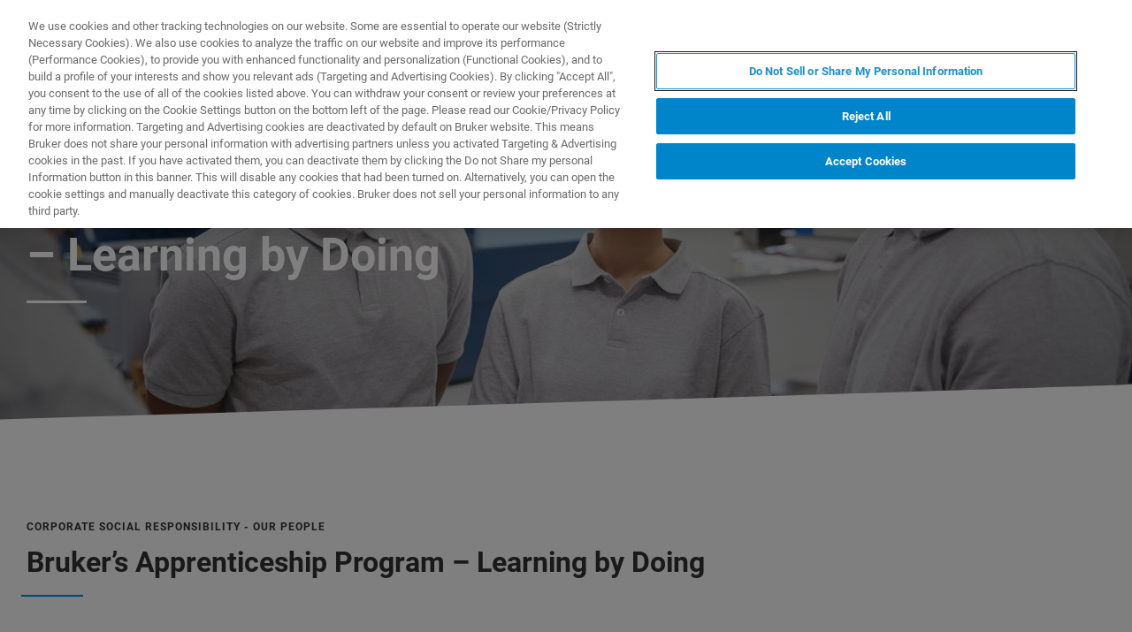

--- FILE ---
content_type: text/html;charset=utf-8
request_url: https://www.bruker.com/en/about/csr/our-people-corporate-social-responsibility/bruker-apprenticeship-program-dominik-zehnder-learning-by-doing.html
body_size: 9174
content:

<!DOCTYPE HTML>
<html lang="en">
    <head>
    <meta charset="UTF-8"/>

    <title>Bruker’s Apprenticeship Program – Learning by Doing | Bruker</title>
    <meta name="keywords" content="BBIO"/>
    <meta name="description" content="For some people, career choices are clear from an early age. Take Dominik Zehnder, one of the current crop of apprentices at our NMR Center of Excellence in Fällanden, Switzerland, for example. As a young teenager Dominik was building radio-controlled model cars, and a technical vocation was clearly calling. "/>
    <meta name="template" content="overview-page"/>
    <meta name="viewport" content="width=device-width, initial-scale=1"/>
    
      <meta property="og:title" content="Bruker’s Apprenticeship Program – Learning by Doing"/>

      <meta property="og:image" content="https://www.bruker.com/en/about/csr/our-people-corporate-social-responsibility/bruker-apprenticeship-program-dominik-zehnder-learning-by-doing/_jcr_content/teaserImage.coreimg.jpeg/1733856988129/apprentice-3-banner.jpeg"/>

      <meta property="og:type" content="website"/>

      <meta property="og:url" content="https://www.bruker.com/en/about/csr/our-people-corporate-social-responsibility/bruker-apprenticeship-program-dominik-zehnder-learning-by-doing.html"/>

      <meta property="og:description" content="For some people, career choices are clear from an early age. Take Dominik Zehnder, one of the current crop of apprentices at our NMR Center of Excellence in Fällanden, Switzerland, for example. As a young teenager Dominik was building radio-controlled model cars, and a technical vocation was clearly calling. "/>

    

    





    <script defer="defer" type="text/javascript" src="/.rum/@adobe/helix-rum-js@%5E2/dist/rum-standalone.js"></script>
<link rel="stylesheet" href="/etc.clientlibs/bruker/clientlibs/clientlib-frontend.lc-2aad94240aac30c621de580ab37a8b81-lc.min.css" type="text/css">




    <link rel="icon" sizes="192x192" href="/etc.clientlibs/bruker/clientlibs/clientlib-favicons/resources/icon-192x192.png"/>
    <link rel="apple-touch-icon" sizes="180x180" href="/etc.clientlibs/bruker/clientlibs/clientlib-favicons/resources/apple-touch-icon-180x180.png"/>
    <link rel="apple-touch-icon" sizes="167x167" href="/etc.clientlibs/bruker/clientlibs/clientlib-favicons/resources/apple-touch-icon-167x167.png"/>
    <link rel="apple-touch-icon" sizes="152x152" href="/etc.clientlibs/bruker/clientlibs/clientlib-favicons/resources/apple-touch-icon-152x152.png"/>
    <link rel="apple-touch-icon" sizes="120x120" href="/etc.clientlibs/bruker/clientlibs/clientlib-favicons/resources/apple-touch-icon-120x120.png"/>
    <meta name="msapplication-square310x310logo" content="/etc.clientlibs/bruker/clientlibs/clientlib-favicons/resources/icon-310x310.png"/>
    <meta name="msapplication-wide310x150logo" content="/etc.clientlibs/bruker/clientlibs/clientlib-favicons/resources/icon-310x150.png"/>
    <meta name="msapplication-square150x150logo" content="/etc.clientlibs/bruker/clientlibs/clientlib-favicons/resources/icon-150x150.png"/>
    <meta name="msapplication-square70x70logo" content="/etc.clientlibs/bruker/clientlibs/clientlib-favicons/resources/icon-70x70.png"/>



    <script defer src="/etc.clientlibs/bruker/clientlibs/clientlib-identity.lc-b3513bb710505386ba84ff137c2a3b80-lc.min.js"></script>
<script defer src="/etc.clientlibs/bruker/clientlibs/clientlib-frontend.lc-3504ef1dc28d7869ac2510da1dde651e-lc.min.js"></script>




    <link rel="canonical" href="https://www.bruker.com/en/about/csr/our-people-corporate-social-responsibility/bruker-apprenticeship-program-dominik-zehnder-learning-by-doing.html"/>
    
        <link rel="alternate" href="https://www.bruker.com/en/about/csr/our-people-corporate-social-responsibility/bruker-apprenticeship-program-dominik-zehnder-learning-by-doing.html" hreflang="en"/>
    
        <link rel="alternate" href="https://www.bruker.com/ja/about/csr/our-people-corporate-social-responsibility/bruker-apprenticeship-program-dominik-zehnder-learning-by-doing.html" hreflang="en-JP"/>
    
        <link rel="alternate" href="https://www.bruker.com/de/about/csr/our-people-corporate-social-responsibility/bruker-apprenticeship-program-dominik-zehnder-learning-by-doing.html" hreflang="en-DE"/>
    
        <link rel="alternate" href="https://www.bruker.com/es/about/csr/our-people-corporate-social-responsibility/bruker-apprenticeship-program-dominik-zehnder-learning-by-doing.html" hreflang="en-ES"/>
    
        <link rel="alternate" href="https://www.bruker.com/fr/about/csr/our-people-corporate-social-responsibility/bruker-apprenticeship-program-dominik-zehnder-learning-by-doing.html" hreflang="en-FR"/>
    
        <link rel="alternate" href="https://www.bruker.com/it/about/csr/our-people-corporate-social-responsibility/bruker-apprenticeship-program-dominik-zehnder-learning-by-doing.html" hreflang="en-IT"/>
    
        <link rel="alternate" href="https://www.bruker.com/ko/about/csr/our-people-corporate-social-responsibility/bruker-apprenticeship-program-dominik-zehnder-learning-by-doing.html" hreflang="en-KR"/>
    
        <link rel="alternate" href="https://www.bruker.com/pl/about/csr/our-people-corporate-social-responsibility/bruker-apprenticeship-program-dominik-zehnder-learning-by-doing.html" hreflang="en-PL"/>
    
        <link rel="alternate" href="https://www.bruker.com/pt/about/csr/our-people-corporate-social-responsibility/bruker-apprenticeship-program-dominik-zehnder-learning-by-doing.html" hreflang="en-PT"/>
    
        <link rel="alternate" href="https://www.bruker.com/ru/about/csr/our-people-corporate-social-responsibility/bruker-apprenticeship-program-dominik-zehnder-learning-by-doing.html" hreflang="en-RU"/>
    
        <link rel="alternate" href="https://www.bruker.com/en/about/csr/our-people-corporate-social-responsibility/bruker-apprenticeship-program-dominik-zehnder-learning-by-doing.html" hreflang="x-default"/>
    


    
    
    

    

    


        <script type="text/javascript" src="//assets.adobedtm.com/715aeecb8682/f0f2a093de6d/launch-83fa3dba0e77-staging.min.js" async></script>


    
    
    

    <style>
      body{margin:0;}.cmp-image__image{width:100%;vertical-align: top;}
      .aem-header{height: 70px;position: absolute;margin:0 auto;left:0;right:0;}.aem-header__container{visibility:hidden;}
      .aem-stage__image--mobile{display:block;}.aem-stage__image--desktop{display:none;}
      .aem-home-stage__image picture,.aem-overview-stage__image picture,.aem-hero-stage__image-background picture{height:100%;}
      .aem-home-stage__image img,.aem-overview-stage__image img{height:100%;left:0;position:absolute;top:0;width:100%;font-family:'object-fit: cover; object-position: center center;';-o-object-fit:cover;object-fit:cover;-o-object-position:center center;object-position:center center;}
      .aem-home-stage{width:100%;min-height:645px;position:relative;display:-ms-flexbox;display:flex;}
      .aem-home-stage__wrapper{padding:110px 0 0;position:relative;}.aem-overview-stage__wrapper{padding:80px 0 0;position:relative;}.aem-hero-stage__wrapper{padding:80px 0 0;position:relative;}
      .aem-overview-stage {width:100%;height:100%;position:relative;min-height:180px;padding-bottom:90px;}
      .aem-overview-stage__image{width:100%;height:100%;position:absolute;}
      .aem-overview-stage__introtext{width:100%;}.aem-overview-stage__introtext-text{line-height:26px;margin-bottom:23px;}
      .aem-overview-stage__wrapper{position:relative;margin:0 auto;padding:80px 0 0;z-index:10;overflow:hidden;}
      .aem-overview-stage{background:#cccccc;min-height:180px;padding-bottom:90px;}
      .aem-overview-stage__links{display:flex;flex-direction:column;width:100%;}
      .aem-introlink{padding:15px 0;border-bottom-width:1px;border-bottom-style:solid;width:285px;}
      .aem-introlink__link{display:flex;text-decoration:none;align-items:center;}
      .aem-introlink__text{font-size:13px;font-weight:700;letter-spacing:1.98px;text-transform:uppercase;}
      .aem-overview-stage .aem-introlink__text{padding-left:24px;width:calc(100% - 70px);line-height:22px;}
      .aem-overview-stage .aem-introlink:last-child{border-bottom:0;}
      .ui-layout__responsive{width:calc(100vw - 36px);}
      .ui-typography--h1{font-weight:700;font-size:28px;letter-spacing:0;line-height:32px;position:relative;margin-bottom:38px;-webkit-margin-before:12px;margin-block-start:12px;}
      .ui-typography--metaheadline{font-weight:700;font-size:10px;line-height:12px;letter-spacing:1px;text-transform:uppercase;}
      .ui-typography--intro{font-weight:300;font-size:20px;line-height:30px;letter-spacing:0;word-wrap:break-word;}
      .ui-typography--subheadline{font-weight:700;font-size:18px;line-height:24px;letter-spacing:0;-webkit-margin-before:10px;margin-block-start:10px;}
      @media only screen and (min-width: 768px){
            .aem-header{height: 86px;}
            .aem-home-stage__wrapper{padding-top:150px;}.aem-overview-stage__wrapper{padding-top:105px;}.aem-hero-stage__wrapper{padding-top:107px;}
            .aem-stage__image--mobile{display:none;}.aem-stage__image--desktop{display:block;}
            .aem-overview-stage__links{flex-direction:row;}
            .aem-overview-stage .aem-introlink{margin:15px 0;padding:0;border-bottom:0;width:33%;}
            .aem-introlink__link{align-items:unset;}
            .aem-introlink__text{font-size:15px;}
            .ui-layout__responsive{width: calc(100vw - 60px);}
            .ui-typography--h1{font-size:42px;line-height:48px;margin-bottom:58px;}
            .ui-typography--metaheadline{font-size:11px;line-height:14px}
            .ui-typography--intro{font-size:22px;line-height:32px;}
            .ui-typography--subheadline{font-size:20px;line-height:26px;}
      }
      @media only screen and (min-width: 1024px){
            .aem-header{height: 128px;}
            .aem-home-stage__wrapper{padding-top:210px;}.aem-overview-stage__wrapper{padding-top:170px;}.aem-hero-stage__wrapper{padding-top:170px;}
            .aem-home-stage{min-height:745px;}
            .aem-overview-stage__introtext{width:66%;}
            .aem-overview-stage__links{width:66%;}
            .aem-overview-stage .aem-introlink{padding:0;}
            .aem-introlink__text{font-size:17px;}
            .ui-typography--h1{font-size:52px;line-height:62px;margin-bottom:83px;}
            .ui-typography--metaheadline{font-size:12px;}
            .ui-typography--intro{font-size:24px;line-height:34px;}
            .ui-typography--subheadline{font-size:22px;line-height:28px;}
      }
    </style>
</head>
    <body class="withproductdetailspage page basicpage" id="withproductdetailspage-7a8e9a7ea9" data-cmp-data-layer-enabled>
        <script>
          window.adobeDataLayer = window.adobeDataLayer || [];
          adobeDataLayer.push({
              page: JSON.parse("{\x22withproductdetailspage\u002D7a8e9a7ea9\x22:{\x22@type\x22:\x22bruker\/pages\/content\/withproductdetailspage\x22,\x22repo:modifyDate\x22:\x222020\u002D10\u002D29T04:19:13Z\x22,\x22dc:title\x22:\x22Bruker’s Apprenticeship Program – Learning by Doing\x22,\x22dc:description\x22:\x22For some people, career choices are clear from an early age. Take Dominik Zehnder, one of the current crop of apprentices at our NMR Center of Excellence in Fällanden, Switzerland, for example. As a young teenager Dominik was building radio\u002Dcontrolled model cars, and a technical vocation was clearly calling. \x22,\x22xdm:template\x22:\x22\/conf\/bruker\/settings\/wcm\/templates\/overview\u002Dpage\x22,\x22xdm:language\x22:\x22en\x22,\x22xdm:tags\x22:[\x22BBIO\x22],\x22repo:path\x22:\x22\/content\/bruker\/int\/en\/about\/csr\/our\u002Dpeople\u002Dcorporate\u002Dsocial\u002Dresponsibility\/bruker\u002Dapprenticeship\u002Dprogram\u002Ddominik\u002Dzehnder\u002Dlearning\u002Dby\u002Ddoing.html\x22}}"),
              event:'cmp:show',
              eventInfo: {
                  path: 'page.withproductdetailspage\u002D7a8e9a7ea9'
              }
          });
        </script>
        
        
            




            



            
<div data-g-name="Page" id="section-page-wrapper" class="ui-layout">
    
        <div class="header">

<header class="aem-header ui-layout__header " data-g-name="Header" data-service-status-config="{&#34;pageUrl&#34;:&#34;/en/meta/status.html&#34;,&#34;apiUrl&#34;:&#34;/en/meta/status/jcr:content.service-status.json&#34;,&#34;keycloakServiceId&#34;:&#34;keycloak&#34;,&#34;active&#34;:true}" data-header-pageid="_en_about_csr_our-people-corporate-social-responsibility_bruker-apprenticeship-program-dominik-zehnder-learning-by-doing">
    <div class="aem-header__container aem-header__container--visible">
        <div class="ui-layout__responsive aem-header__outter-wrapper">
            <a class="aem-header__logo-wrapper" href="/en.html" data-tracking='{"classification": "header", "type": "logolink", "label": "Bruker", "link": "/content/bruker/int/en"}'>
                <img alt="Bruker" src="/content/dam/global/logos/logo.svg"/>
            </a>
            <div class="aem-header__wrapper">
                <div class="aem-header__icon">
                    <div class="aem-header__icon--box">
                        
    <div class="aem-header-icons">
        <a class="ui-icon aem-header-icons__item" data-g-name="HeaderIcon" data-icon="/content/dam/global/icons/cart.svg" target="_blank" title="Visit the Bruker Store" href="https://store.bruker.com/" rel="noopener">
        </a>
    </div>



                        
<button class="aem-header__icon--button-icon aem-header__language-switch-button js-aem-header__language-switch-button">
    <span class="ui-icon ui-icon--language"></span>
    <span class="aem-header__language-iso-code">EN</span>
</button>

                    </div>
                    <div id="login-button" data-login-error="Error while trying to login. Please try again." data-logout-error="Error while trying to logout. Please try again." data-base-endpoint="https://sso.bruker.com/auth/realms/bruker/" data-client-id="aem-bruker.com" data-silent-token-renewal data-silent-token-renewal-page="/en.tokenrenewal.html" data-scopes="openid,profile" data-local="false">
    <button class="ui-button ui-button--secondary ui-icon--login aem-header__icon--login-button js-trigger-login" data-login="Login" data-logout="My Bruker" data-id="MY_BRUKER">
                <span class="aem-login-button__text">My Bruker</span>
    </button>
</div>

                    
<a data-g-name="ContactLink" target="_self" href="/en/meta/forms/bruker-contact-us.html">
    <button class="ui-button aem-header__icon--contract-expert">Contact Expert</button>
    <button class="ui-button ui-button--icon ui-icon--contact aem-header__icon--circle"></button>
</a>
                </div>
                <div class="aem-header__navigation">
                    
<div class="aem-header__navigation-box js-aem-navigation-drilldown__data js-aem-header__navigatio-box state-aem-header__navigation-box--hidden">
    
        <a href="/en/products-and-solutions.html" target="_self" class="ui-action-link aem-header__navigation-item js-aem-header__navigation-item" data-id="_en_products-and-solutions" tabindex="0">Products &amp; Solutions</a>
    
        <a href="/en/applications.html" target="_self" class="ui-action-link aem-header__navigation-item js-aem-header__navigation-item" data-id="_en_applications" tabindex="0">Applications</a>
    
        <a href="/en/services.html" target="_self" class="ui-action-link aem-header__navigation-item js-aem-header__navigation-item" data-id="_en_services" tabindex="0">Services &amp; Support</a>
    
        <a href="/en/news-and-events.html" target="_self" class="ui-action-link aem-header__navigation-item js-aem-header__navigation-item" data-id="_en_news-and-events" tabindex="0">News &amp; Events</a>
    
        <a href="/en/about.html" target="_self" class="ui-action-link aem-header__navigation-item js-aem-header__navigation-item" data-id="_en_about" tabindex="0">About</a>
    
        <a href="/en/careers.html" target="_self" class="ui-action-link aem-header__navigation-item js-aem-header__navigation-item" data-id="_en_careers" tabindex="0">Careers</a>
    
</div>

                    <button class="aem-header__icon--button-icon">
                        <span class="ui-icon ui-icon--menu aem-header__navigation--small-screen js-aem-header__navigation-item"></span>
                    </button>
                    <button class="aem-header__icon--button-icon aem-header__search-button js-aem-header__search-button">
                        <span class="ui-icon ui-icon--search"></span>
                    </button>
                </div>
            </div>
            <div data-g-name="NavigationDrilldown" class="aem-navigation-drilldown" data-pageid="_en_about_csr_our-people-corporate-social-responsibility_bruker-apprenticeship-program-dominik-zehnder-learning-by-doing" data-language-path="/content/bruker/int/en" data-language-iso-code="EN">
            </div>
        </div>
        <script type="text/template" class="js-aem-navigation-drilldown__item-template">
            {{#*inline "lockIcon"}}
                {{#if protected}}
                    <span class="ui-icon--lock"></span>
                {{/if}}
            {{/inline}}
            <div
                    class="aem-navigation-drilldown__level js-aem-navigation-drilldown__level {{#if isRoot}}aem-navigation-drilldown__level--root{{/if}} {{#if shouldRunAnimation}}state-aem-navigation-drilldown--add{{/if}} {{#ifCond id '===' 'MY_BRUKER'}}js-aem-navigation-drilldown__level--one-bruker{{/ifCond}}"
                    data-id="{{id}}"
                    data-level="{{nextLevel}}"
            >
                <div class="aem-navigation-drilldown__back">
                    <button class="aem-navigation-drilldown__back-button js-aem-navigation-drilldown__back-button">
                        Back
                    </button>
                    <button class="aem-navigation-drilldown__close js-aem-navigation-drilldown__close"
                            title="close"></button>
                </div>
                <div class="aem-navigation-drilldown__list-title">
                    <!-- <a href="{{url}}.html">{{ name }}</a> -->
                    {{#ifCond id '===' 'MY_BRUKER'}}
                        <p>My Bruker</p>
                    {{else}}
                        <a
                            href="{{url}}"
                            target="{{target}}"
                            class="js-aem-navigation-drilldown__list-title"
                            data-id="{{id}}"
                        >
                            {{~name~}}
                            {{> lockIcon}}
                            {{#ifCond target '===' '_blank'}}<span class="ui-icon--external"></span>{{/ifCond}}
                        </a>
                    {{/ifCond}}
                </div>
                <div class="aem-navigation-drilldown__list">
                    {{#ifCond id '===' 'MY_BRUKER'}}
                        {{#ifCond items.length '>' 0}}
                            <div class="aem-navigation-drilldown__list-section--dynamic">
                                {{#each items}}
                                    <a href="{{url}}" target="{{target}}" class="aem-navigation-drilldown__list-item
                                        js-aem-navigation-drilldown__list-item
                                        js-aem-navigation-drilldown__open--hover
                                        {{#unless items}}aem-navigation-drilldown__list-item--link js-aem-navigation-drilldown__list-item--link{{/unless}}"
                                        data-id="{{id}}"
                                    >
                                        {{~name~}}
                                        {{#ifCond target '===' '_blank'}}<span class="ui-icon--external"></span>{{/ifCond}}
                                    </a>
                                {{/ each}}
                            </div>
                        {{/ifCond}}
                        <div class="aem-navigation-drilldown__list-section--static">
                            <a href="/en/meta/profile.html" target="_self" class="aem-navigation-drilldown__list-item aem-navigation-drilldown__list-item--link js-aem-navigation-drilldown__list-item--my-profile">
                                <span class="ui-icon--logout"></span>My Profile
                            </a>
                            <button class="aem-navigation-drilldown__list-item aem-navigation-drilldown__list-item--link aem-navigation-drilldown__list-item--log-out js-aem-navigation-drilldown__list-item--log-out"
                                    title="logout">
                                <span class="ui-icon--logout-door"></span>Log Out
                            </button>
                        </div>
                    {{else}}
                        {{#each items}}
                            {{#if headline}}
                                <p class="aem-navigation-drilldown__list-item
                                    {{#unless items}}aem-navigation-drilldown__list-item--link{{/unless}}
                                    {{#if headline}} aem-navigation-drilldown__list-item--headline{{/if}}"
                                    data-id="{{id}}"
                                >
                                    {{~name~}}
                                </p>
                            {{else}}
                                <a href="{{url}}" target="{{target}}" class="aem-navigation-drilldown__list-item
                                    js-aem-navigation-drilldown__list-item
                                    js-aem-navigation-drilldown__open--hover
                                    {{#unless items}}aem-navigation-drilldown__list-item--link js-aem-navigation-drilldown__list-item--link{{/unless}}"
                                    data-id="{{id}}"
                                >
                                    {{~name~}}
                                    {{> lockIcon}}
                                    {{#ifCond target '===' '_blank'}}<span class="ui-icon--external"></span>{{/ifCond}}
                                </a>
                            {{/if}}
                        {{/ each}}
                    {{/ifCond}}
                </div>
            </div>
        </script>
        <script type="text/template" class="js-aem-navigation-drilldown__template">
            <div class="aem-navigation-drilldown__icons">
                <button class="aem-navigation-drilldown__icon ui-icon ui-icon--language aem-navigation-drilldown__icon--language js-aem-navigation-drilldown__icon--language">
                    <span class="aem-header__language-iso-code">{{ languageIsoCode }}</span>
                </button>
                <button class="aem-navigation-drilldown__close js-aem-navigation-drilldown__close"
                        title="close"></button>
            </div>
            <div class="aem-navigation-drilldown__inner-wrapper js-aem-navigation-drilldown__inner-wrapper">
            </div>
            <div class="aem-navigation-drilldown__overlay js-aem-navigation-drilldown__overlay aem-navigation-drilldown__overlay--solid-background js-aem-navigation-drilldown__close">
            </div>
        </script>
        <div data-g-name="Search" class="aem-search">
            <div class="aem-search__wrapper">
                <div class="ui-layout__responsive aem-search__box">
                    <span class="ui-icon ui-icon--close aem-search__close js-aem-search__close"></span>
                    <div data-g-name="SearchInput" class="aem-search__input-wrapper" data-config="{&#34;renderMode&#34;:null,&#34;subsetView&#34;:false,&#34;noInitialResults&#34;:false,&#34;exactSearch&#34;:false,&#34;termMandatory&#34;:false,&#34;filters&#34;:{&#34;all&#34;:[],&#34;any&#34;:{}},&#34;facets&#34;:null,&#34;categories&#34;:null,&#34;searchEndpoint&#34;:&#34;https://bruker-aemaacs-prod.ent.eu-central-1.aws.cloud.es.io/api/as/v1/engines/bruker-prod/search.json&#34;,&#34;extendedSearchEndpoint&#34;:&#34;https://bruker-aemaacs-prod.ent.eu-central-1.aws.cloud.es.io/api/as/v1/engines/bruker-prod/elasticsearch/_search&#34;,&#34;suggestionEndpoint&#34;:&#34;https://bruker-aemaacs-prod.ent.eu-central-1.aws.cloud.es.io/api/as/v1/engines/bruker-prod/search.json&#34;,&#34;extendedSearchSuggestionEndpoint&#34;:&#34;https://bruker-aemaacs-prod.ent.eu-central-1.aws.cloud.es.io/api/as/v1/engines/bruker-prod/elasticsearch/_search&#34;,&#34;searchKey&#34;:&#34;search-zukwf6yyhkhnvec77d2c5uy2&#34;,&#34;extendedSearchKey&#34;:&#34;private-31d1xum3d2tuvus4mgbazx2t&#34;,&#34;resultsPerPage&#34;:10,&#34;descriptionMaxLength&#34;:200,&#34;queryMaxLength&#34;:500,&#34;fullWidth&#34;:false,&#34;autoSearch&#34;:false,&#34;wrapperMode&#34;:&#34;result&#34;,&#34;sort&#34;:{&#34;_score&#34;:&#34;desc&#34;},&#34;urlContext&#34;:&#34;/conf/bruker/settings/wcm/templates/overview-page/structure/_jcr_content/header&#34;,&#34;editMode&#34;:false,&#34;languageTag&#34;:&#34;en&#34;,&#34;languagePath&#34;:&#34;/content/bruker/int/en&#34;,&#34;customDisplayMode&#34;:&#34;&#34;,&#34;customDisplayClass&#34;:&#34;&#34;,&#34;defaultColumnsWidth&#34;:&#34;6&#34;,&#34;searchId&#34;:null,&#34;resourcePath&#34;:&#34;/conf/bruker/settings/wcm/templates/overview-page/structure/jcr:content/header&#34;,&#34;officeSearchFacets&#34;:{&#34;offeringsFacet&#34;:&#34;f1c6d3fdf50f86c75d71d239190b776a_tags&#34;,&#34;technologyFacet&#34;:&#34;0bafdf739ac8a00948a30ea084d9cd6f_tags&#34;}}" data-standalone-search-input="true">
                        <form novalidate class="js-aem-searchinput__form" action="/en/meta/search.html">
                            <div class="aem-elasticsearchresults__input-wrapper">
                                
	<div data-g-name="Input" class="ui-input ui-input--search aem-GridColumn--default--8 aem-GridColumn--phone--12" data-suggestion-endpoint="https://bruker-aemaacs-prod.ent.eu-central-1.aws.cloud.es.io/api/as/v1/engines/bruker-prod/elasticsearch/_search" data-search-key="search-zukwf6yyhkhnvec77d2c5uy2" data-constraint-message="Please use at least 2 characters (you are currently using 1 character)" data-custom-mandatory-message="Please use at least 2 characters" data-extended-search="true" data-language-tag="en">
		<input minlength="2" maxlength="500" type="text" name="q_1" aria-autocomplete="list" autocomplete="off" placeholder="What are you looking for?" class="ui-input__field js-aem-searchinput__input" data-disable-prefill-from-url="true"/>
		
		<span class="ui-input__bar"></span>
		<span class="ui-input__error js-ui-input__error">Please use at least 2 characters (you are currently using 1 character)</span>

		<div class="ui-input--search-suggestions">
			<script type="text/template" class="js-input--search-suggestions-template">
				<ul>
					{{#each this}}
					<li>{{suggestion}}</li>
					{{/each}}
				</ul>
			</script>
		</div>
	</div>

                                <div class="aem-elasticsearchresults__actions-wrapper aem-elasticsearchresults__actions-wrapper--extendedsearch">
                                    <button class="js-aem-elasticsearchresults__reset aem-elasticsearchresults__reset ui-icon--close" type="reset"></button>
                                    <button class="js-aem-searchinput__icon js-aem-elasticsearchresults__submit aem-elasticsearchresults__submit ui-button ui-icon--search" type="submit"></button>
                                </div>
                            </div>
                        </form>
                    </div>
                </div>
            </div>
            <div class="aem-search__overlay js-aem-search__overlay"></div>
        </div>
        <div data-g-name="LanguageSwitch" class="aem-language-switch">
            <div class="aem-language-switch--background-light">
                <div class="ui-layout__responsive aem-language-switch__wrapper">
                    <span class="ui-icon--close aem-language-switch__close js-aem-language-switch__close"></span>
                    <p class="aem-language-switch__title ui-typography--p-emphasized">Languages</p>
                    <ul class="aem-language-switch__languages-container">
                        <li class="aem-language-switch__language js-aem-language-switch__language ">
                            <a class="aem-language-switch__languages-link js-aem-language-switch__languages-link" href="/de/about/csr/our-people-corporate-social-responsibility/bruker-apprenticeship-program-dominik-zehnder-learning-by-doing.html" tabindex="-1" data-language="de">
                                Deutsch
                                <span class="ui-icon--check aem-language-switch__languages-check"></span>
                            </a>
                        </li>
                    
                        <li class="aem-language-switch__language js-aem-language-switch__language aem-language-switch__language--active">
                            <a class="aem-language-switch__languages-link js-aem-language-switch__languages-link" tabindex="-1">
                                English
                                <span class="ui-icon--check aem-language-switch__languages-check"></span>
                            </a>
                        </li>
                    
                        <li class="aem-language-switch__language js-aem-language-switch__language ">
                            <a class="aem-language-switch__languages-link js-aem-language-switch__languages-link" href="/es/about/csr/our-people-corporate-social-responsibility/bruker-apprenticeship-program-dominik-zehnder-learning-by-doing.html" tabindex="-1" data-language="es">
                                Español
                                <span class="ui-icon--check aem-language-switch__languages-check"></span>
                            </a>
                        </li>
                    
                        <li class="aem-language-switch__language js-aem-language-switch__language ">
                            <a class="aem-language-switch__languages-link js-aem-language-switch__languages-link" href="/fr/about/csr/our-people-corporate-social-responsibility/bruker-apprenticeship-program-dominik-zehnder-learning-by-doing.html" tabindex="-1" data-language="fr">
                                Français
                                <span class="ui-icon--check aem-language-switch__languages-check"></span>
                            </a>
                        </li>
                    
                        <li class="aem-language-switch__language js-aem-language-switch__language ">
                            <a class="aem-language-switch__languages-link js-aem-language-switch__languages-link" href="/it/about/csr/our-people-corporate-social-responsibility/bruker-apprenticeship-program-dominik-zehnder-learning-by-doing.html" tabindex="-1" data-language="it">
                                Italiano
                                <span class="ui-icon--check aem-language-switch__languages-check"></span>
                            </a>
                        </li>
                    
                        <li class="aem-language-switch__language js-aem-language-switch__language ">
                            <a class="aem-language-switch__languages-link js-aem-language-switch__languages-link" href="/pl/about/csr/our-people-corporate-social-responsibility/bruker-apprenticeship-program-dominik-zehnder-learning-by-doing.html" tabindex="-1" data-language="pl">
                                Polski
                                <span class="ui-icon--check aem-language-switch__languages-check"></span>
                            </a>
                        </li>
                    
                        <li class="aem-language-switch__language js-aem-language-switch__language ">
                            <a class="aem-language-switch__languages-link js-aem-language-switch__languages-link" href="/pt/about/csr/our-people-corporate-social-responsibility/bruker-apprenticeship-program-dominik-zehnder-learning-by-doing.html" tabindex="-1" data-language="pt">
                                Português
                                <span class="ui-icon--check aem-language-switch__languages-check"></span>
                            </a>
                        </li>
                    
                        <li class="aem-language-switch__language js-aem-language-switch__language ">
                            <a class="aem-language-switch__languages-link js-aem-language-switch__languages-link" href="/ru/about/csr/our-people-corporate-social-responsibility/bruker-apprenticeship-program-dominik-zehnder-learning-by-doing.html" tabindex="-1" data-language="ru">
                                Русский
                                <span class="ui-icon--check aem-language-switch__languages-check"></span>
                            </a>
                        </li>
                    
                        <li class="aem-language-switch__language js-aem-language-switch__language ">
                            <a class="aem-language-switch__languages-link js-aem-language-switch__languages-link" href="/ja/about/csr/our-people-corporate-social-responsibility/bruker-apprenticeship-program-dominik-zehnder-learning-by-doing.html" tabindex="-1" data-language="ja">
                                日本語
                                <span class="ui-icon--check aem-language-switch__languages-check"></span>
                            </a>
                        </li>
                    
                        <li class="aem-language-switch__language js-aem-language-switch__language ">
                            <a class="aem-language-switch__languages-link js-aem-language-switch__languages-link" href="/ko/about/csr/our-people-corporate-social-responsibility/bruker-apprenticeship-program-dominik-zehnder-learning-by-doing.html" tabindex="-1" data-language="ko">
                                한국어
                                <span class="ui-icon--check aem-language-switch__languages-check"></span>
                            </a>
                        </li>
                    </ul>
                </div>
            </div>
            <div class="aem-language-switch__overlay js-aem-language-switch__overlay"></div>
        </div>
    </div>
</header>

</div>

    
        <div class="root responsivegrid ui-layout__body">

<div class="aem-Grid aem-Grid--12 ui-layout__body aem-Grid--default--12 ">
    
    <div class="overviewstage stage abstractcomponent aem-GridColumn aem-GridColumn--default--12">
    <div class="aem-overview-stage" data-g-name="OverviewStage">
        
        
        <div class="aem-overview-stage__image aem-overview-stage__image--desktop aem-stage__image--desktop">
            <div data-cmp-is="image" data-asset="/content/dam/bruker/int/en/about/corporate-social-responsibility/apprentice_3_banner.jpg" class="ui-component-separator cmp-image" itemscope itemtype="http://schema.org/ImageObject">
    <picture>
        
            
    <source srcset="/en/about/csr/our-people-corporate-social-responsibility/bruker-apprenticeship-program-dominik-zehnder-learning-by-doing/_jcr_content/root/overviewstage/desktopImage.coreimg.82.1920.jpeg/1733856988129/apprentice-3-banner.jpeg 1x, /en/about/csr/our-people-corporate-social-responsibility/bruker-apprenticeship-program-dominik-zehnder-learning-by-doing/_jcr_content/root/overviewstage/desktopImage.coreimg.82.1920.jpeg/1733856988129/apprentice-3-banner.jpeg 2x, /en/about/csr/our-people-corporate-social-responsibility/bruker-apprenticeship-program-dominik-zehnder-learning-by-doing/_jcr_content/root/overviewstage/desktopImage.coreimg.82.1920.jpeg/1733856988129/apprentice-3-banner.jpeg 3x, /en/about/csr/our-people-corporate-social-responsibility/bruker-apprenticeship-program-dominik-zehnder-learning-by-doing/_jcr_content/root/overviewstage/desktopImage.coreimg.82.1920.jpeg/1733856988129/apprentice-3-banner.jpeg 4x" media="(min-width: 1920px)"/>

        
            
    <source srcset="/en/about/csr/our-people-corporate-social-responsibility/bruker-apprenticeship-program-dominik-zehnder-learning-by-doing/_jcr_content/root/overviewstage/desktopImage.coreimg.82.1462.jpeg/1733856988129/apprentice-3-banner.jpeg 1x, /en/about/csr/our-people-corporate-social-responsibility/bruker-apprenticeship-program-dominik-zehnder-learning-by-doing/_jcr_content/root/overviewstage/desktopImage.coreimg.82.1920.jpeg/1733856988129/apprentice-3-banner.jpeg 2x, /en/about/csr/our-people-corporate-social-responsibility/bruker-apprenticeship-program-dominik-zehnder-learning-by-doing/_jcr_content/root/overviewstage/desktopImage.coreimg.82.1920.jpeg/1733856988129/apprentice-3-banner.jpeg 3x, /en/about/csr/our-people-corporate-social-responsibility/bruker-apprenticeship-program-dominik-zehnder-learning-by-doing/_jcr_content/root/overviewstage/desktopImage.coreimg.82.1920.jpeg/1733856988129/apprentice-3-banner.jpeg 4x" media="(min-width: 1462px)"/>

        
            
    <source srcset="/en/about/csr/our-people-corporate-social-responsibility/bruker-apprenticeship-program-dominik-zehnder-learning-by-doing/_jcr_content/root/overviewstage/desktopImage.coreimg.82.1280.jpeg/1733856988129/apprentice-3-banner.jpeg 1x, /en/about/csr/our-people-corporate-social-responsibility/bruker-apprenticeship-program-dominik-zehnder-learning-by-doing/_jcr_content/root/overviewstage/desktopImage.coreimg.82.1920.jpeg/1733856988129/apprentice-3-banner.jpeg 2x, /en/about/csr/our-people-corporate-social-responsibility/bruker-apprenticeship-program-dominik-zehnder-learning-by-doing/_jcr_content/root/overviewstage/desktopImage.coreimg.82.1920.jpeg/1733856988129/apprentice-3-banner.jpeg 3x, /en/about/csr/our-people-corporate-social-responsibility/bruker-apprenticeship-program-dominik-zehnder-learning-by-doing/_jcr_content/root/overviewstage/desktopImage.coreimg.82.1920.jpeg/1733856988129/apprentice-3-banner.jpeg 4x" media="(min-width: 1280px)"/>

        
            
    <source srcset="/en/about/csr/our-people-corporate-social-responsibility/bruker-apprenticeship-program-dominik-zehnder-learning-by-doing/_jcr_content/root/overviewstage/desktopImage.coreimg.82.944.jpeg/1733856988129/apprentice-3-banner.jpeg 1x, /en/about/csr/our-people-corporate-social-responsibility/bruker-apprenticeship-program-dominik-zehnder-learning-by-doing/_jcr_content/root/overviewstage/desktopImage.coreimg.82.1920.jpeg/1733856988129/apprentice-3-banner.jpeg 2x, /en/about/csr/our-people-corporate-social-responsibility/bruker-apprenticeship-program-dominik-zehnder-learning-by-doing/_jcr_content/root/overviewstage/desktopImage.coreimg.82.1920.jpeg/1733856988129/apprentice-3-banner.jpeg 3x, /en/about/csr/our-people-corporate-social-responsibility/bruker-apprenticeship-program-dominik-zehnder-learning-by-doing/_jcr_content/root/overviewstage/desktopImage.coreimg.82.1920.jpeg/1733856988129/apprentice-3-banner.jpeg 4x" media="(min-width: 944px)"/>

        
            
    <source srcset="/en/about/csr/our-people-corporate-social-responsibility/bruker-apprenticeship-program-dominik-zehnder-learning-by-doing/_jcr_content/root/overviewstage/desktopImage.coreimg.82.860.jpeg/1733856988129/apprentice-3-banner.jpeg 1x, /en/about/csr/our-people-corporate-social-responsibility/bruker-apprenticeship-program-dominik-zehnder-learning-by-doing/_jcr_content/root/overviewstage/desktopImage.coreimg.82.1920.jpeg/1733856988129/apprentice-3-banner.jpeg 2x, /en/about/csr/our-people-corporate-social-responsibility/bruker-apprenticeship-program-dominik-zehnder-learning-by-doing/_jcr_content/root/overviewstage/desktopImage.coreimg.82.1920.jpeg/1733856988129/apprentice-3-banner.jpeg 3x, /en/about/csr/our-people-corporate-social-responsibility/bruker-apprenticeship-program-dominik-zehnder-learning-by-doing/_jcr_content/root/overviewstage/desktopImage.coreimg.82.1920.jpeg/1733856988129/apprentice-3-banner.jpeg 4x" media="(min-width: 860px)"/>

        
            
    <source srcset="/en/about/csr/our-people-corporate-social-responsibility/bruker-apprenticeship-program-dominik-zehnder-learning-by-doing/_jcr_content/root/overviewstage/desktopImage.coreimg.82.731.jpeg/1733856988129/apprentice-3-banner.jpeg 1x, /en/about/csr/our-people-corporate-social-responsibility/bruker-apprenticeship-program-dominik-zehnder-learning-by-doing/_jcr_content/root/overviewstage/desktopImage.coreimg.82.1462.jpeg/1733856988129/apprentice-3-banner.jpeg 2x, /en/about/csr/our-people-corporate-social-responsibility/bruker-apprenticeship-program-dominik-zehnder-learning-by-doing/_jcr_content/root/overviewstage/desktopImage.coreimg.82.1920.jpeg/1733856988129/apprentice-3-banner.jpeg 3x, /en/about/csr/our-people-corporate-social-responsibility/bruker-apprenticeship-program-dominik-zehnder-learning-by-doing/_jcr_content/root/overviewstage/desktopImage.coreimg.82.1920.jpeg/1733856988129/apprentice-3-banner.jpeg 4x" media="(min-width: 731px)"/>

        
            
    <source srcset="/en/about/csr/our-people-corporate-social-responsibility/bruker-apprenticeship-program-dominik-zehnder-learning-by-doing/_jcr_content/root/overviewstage/desktopImage.coreimg.82.640.jpeg/1733856988129/apprentice-3-banner.jpeg 1x, /en/about/csr/our-people-corporate-social-responsibility/bruker-apprenticeship-program-dominik-zehnder-learning-by-doing/_jcr_content/root/overviewstage/desktopImage.coreimg.82.1280.jpeg/1733856988129/apprentice-3-banner.jpeg 2x, /en/about/csr/our-people-corporate-social-responsibility/bruker-apprenticeship-program-dominik-zehnder-learning-by-doing/_jcr_content/root/overviewstage/desktopImage.coreimg.82.1920.jpeg/1733856988129/apprentice-3-banner.jpeg 3x, /en/about/csr/our-people-corporate-social-responsibility/bruker-apprenticeship-program-dominik-zehnder-learning-by-doing/_jcr_content/root/overviewstage/desktopImage.coreimg.82.1920.jpeg/1733856988129/apprentice-3-banner.jpeg 4x" media="(min-width: 640px)"/>

        
            
    <source srcset="/en/about/csr/our-people-corporate-social-responsibility/bruker-apprenticeship-program-dominik-zehnder-learning-by-doing/_jcr_content/root/overviewstage/desktopImage.coreimg.82.608.jpeg/1733856988129/apprentice-3-banner.jpeg 1x, /en/about/csr/our-people-corporate-social-responsibility/bruker-apprenticeship-program-dominik-zehnder-learning-by-doing/_jcr_content/root/overviewstage/desktopImage.coreimg.82.1280.jpeg/1733856988129/apprentice-3-banner.jpeg 2x, /en/about/csr/our-people-corporate-social-responsibility/bruker-apprenticeship-program-dominik-zehnder-learning-by-doing/_jcr_content/root/overviewstage/desktopImage.coreimg.82.1920.jpeg/1733856988129/apprentice-3-banner.jpeg 3x, /en/about/csr/our-people-corporate-social-responsibility/bruker-apprenticeship-program-dominik-zehnder-learning-by-doing/_jcr_content/root/overviewstage/desktopImage.coreimg.82.1920.jpeg/1733856988129/apprentice-3-banner.jpeg 4x" media="(min-width: 608px)"/>

        
            
    <source srcset="/en/about/csr/our-people-corporate-social-responsibility/bruker-apprenticeship-program-dominik-zehnder-learning-by-doing/_jcr_content/root/overviewstage/desktopImage.coreimg.82.472.jpeg/1733856988129/apprentice-3-banner.jpeg 1x, /en/about/csr/our-people-corporate-social-responsibility/bruker-apprenticeship-program-dominik-zehnder-learning-by-doing/_jcr_content/root/overviewstage/desktopImage.coreimg.82.944.jpeg/1733856988129/apprentice-3-banner.jpeg 2x, /en/about/csr/our-people-corporate-social-responsibility/bruker-apprenticeship-program-dominik-zehnder-learning-by-doing/_jcr_content/root/overviewstage/desktopImage.coreimg.82.1462.jpeg/1733856988129/apprentice-3-banner.jpeg 3x, /en/about/csr/our-people-corporate-social-responsibility/bruker-apprenticeship-program-dominik-zehnder-learning-by-doing/_jcr_content/root/overviewstage/desktopImage.coreimg.82.1920.jpeg/1733856988129/apprentice-3-banner.jpeg 4x" media="(min-width: 472px)"/>

        
            
    <source srcset="/en/about/csr/our-people-corporate-social-responsibility/bruker-apprenticeship-program-dominik-zehnder-learning-by-doing/_jcr_content/root/overviewstage/desktopImage.coreimg.82.430.jpeg/1733856988129/apprentice-3-banner.jpeg 1x, /en/about/csr/our-people-corporate-social-responsibility/bruker-apprenticeship-program-dominik-zehnder-learning-by-doing/_jcr_content/root/overviewstage/desktopImage.coreimg.82.860.jpeg/1733856988129/apprentice-3-banner.jpeg 2x, /en/about/csr/our-people-corporate-social-responsibility/bruker-apprenticeship-program-dominik-zehnder-learning-by-doing/_jcr_content/root/overviewstage/desktopImage.coreimg.82.1462.jpeg/1733856988129/apprentice-3-banner.jpeg 3x, /en/about/csr/our-people-corporate-social-responsibility/bruker-apprenticeship-program-dominik-zehnder-learning-by-doing/_jcr_content/root/overviewstage/desktopImage.coreimg.82.1920.jpeg/1733856988129/apprentice-3-banner.jpeg 4x" media="(min-width: 430px)"/>

        
            
    <source srcset="/en/about/csr/our-people-corporate-social-responsibility/bruker-apprenticeship-program-dominik-zehnder-learning-by-doing/_jcr_content/root/overviewstage/desktopImage.coreimg.82.304.jpeg/1733856988129/apprentice-3-banner.jpeg 1x, /en/about/csr/our-people-corporate-social-responsibility/bruker-apprenticeship-program-dominik-zehnder-learning-by-doing/_jcr_content/root/overviewstage/desktopImage.coreimg.82.608.jpeg/1733856988129/apprentice-3-banner.jpeg 2x, /en/about/csr/our-people-corporate-social-responsibility/bruker-apprenticeship-program-dominik-zehnder-learning-by-doing/_jcr_content/root/overviewstage/desktopImage.coreimg.82.944.jpeg/1733856988129/apprentice-3-banner.jpeg 3x, /en/about/csr/our-people-corporate-social-responsibility/bruker-apprenticeship-program-dominik-zehnder-learning-by-doing/_jcr_content/root/overviewstage/desktopImage.coreimg.82.1280.jpeg/1733856988129/apprentice-3-banner.jpeg 4x" media="(min-width: 304px)"/>

        
            
    <source srcset="/en/about/csr/our-people-corporate-social-responsibility/bruker-apprenticeship-program-dominik-zehnder-learning-by-doing/_jcr_content/root/overviewstage/desktopImage.coreimg.82.236.jpeg/1733856988129/apprentice-3-banner.jpeg 1x, /en/about/csr/our-people-corporate-social-responsibility/bruker-apprenticeship-program-dominik-zehnder-learning-by-doing/_jcr_content/root/overviewstage/desktopImage.coreimg.82.472.jpeg/1733856988129/apprentice-3-banner.jpeg 2x, /en/about/csr/our-people-corporate-social-responsibility/bruker-apprenticeship-program-dominik-zehnder-learning-by-doing/_jcr_content/root/overviewstage/desktopImage.coreimg.82.731.jpeg/1733856988129/apprentice-3-banner.jpeg 3x, /en/about/csr/our-people-corporate-social-responsibility/bruker-apprenticeship-program-dominik-zehnder-learning-by-doing/_jcr_content/root/overviewstage/desktopImage.coreimg.82.944.jpeg/1733856988129/apprentice-3-banner.jpeg 4x" media="(min-width: 236px)"/>

        
        <img class="cmp-image__image" src="/en/about/csr/our-people-corporate-social-responsibility/bruker-apprenticeship-program-dominik-zehnder-learning-by-doing/_jcr_content/root/overviewstage/desktopImage.coreimg.82.1920.jpeg/1733856988129/apprentice-3-banner.jpeg"/>
    </picture>
    
</div>

    

        </div>
        <div class="aem-overview-stage__image aem-overview-stage__image--mobile aem-stage__image--mobile">
            <div data-cmp-is="image" data-asset="/content/dam/bruker/int/en/about/corporate-social-responsibility/apprentice_3_banner.jpg" class="ui-component-separator cmp-image" itemscope itemtype="http://schema.org/ImageObject">
    <picture>
        
            
    <source srcset="/en/about/csr/our-people-corporate-social-responsibility/bruker-apprenticeship-program-dominik-zehnder-learning-by-doing/_jcr_content/root/overviewstage/desktopImage.coreimg.82.1920.jpeg/1733856988129/apprentice-3-banner.jpeg 1x, /en/about/csr/our-people-corporate-social-responsibility/bruker-apprenticeship-program-dominik-zehnder-learning-by-doing/_jcr_content/root/overviewstage/desktopImage.coreimg.82.1920.jpeg/1733856988129/apprentice-3-banner.jpeg 2x, /en/about/csr/our-people-corporate-social-responsibility/bruker-apprenticeship-program-dominik-zehnder-learning-by-doing/_jcr_content/root/overviewstage/desktopImage.coreimg.82.1920.jpeg/1733856988129/apprentice-3-banner.jpeg 3x, /en/about/csr/our-people-corporate-social-responsibility/bruker-apprenticeship-program-dominik-zehnder-learning-by-doing/_jcr_content/root/overviewstage/desktopImage.coreimg.82.1920.jpeg/1733856988129/apprentice-3-banner.jpeg 4x" media="(min-width: 1920px)"/>

        
            
    <source srcset="/en/about/csr/our-people-corporate-social-responsibility/bruker-apprenticeship-program-dominik-zehnder-learning-by-doing/_jcr_content/root/overviewstage/desktopImage.coreimg.82.1462.jpeg/1733856988129/apprentice-3-banner.jpeg 1x, /en/about/csr/our-people-corporate-social-responsibility/bruker-apprenticeship-program-dominik-zehnder-learning-by-doing/_jcr_content/root/overviewstage/desktopImage.coreimg.82.1920.jpeg/1733856988129/apprentice-3-banner.jpeg 2x, /en/about/csr/our-people-corporate-social-responsibility/bruker-apprenticeship-program-dominik-zehnder-learning-by-doing/_jcr_content/root/overviewstage/desktopImage.coreimg.82.1920.jpeg/1733856988129/apprentice-3-banner.jpeg 3x, /en/about/csr/our-people-corporate-social-responsibility/bruker-apprenticeship-program-dominik-zehnder-learning-by-doing/_jcr_content/root/overviewstage/desktopImage.coreimg.82.1920.jpeg/1733856988129/apprentice-3-banner.jpeg 4x" media="(min-width: 1462px)"/>

        
            
    <source srcset="/en/about/csr/our-people-corporate-social-responsibility/bruker-apprenticeship-program-dominik-zehnder-learning-by-doing/_jcr_content/root/overviewstage/desktopImage.coreimg.82.1280.jpeg/1733856988129/apprentice-3-banner.jpeg 1x, /en/about/csr/our-people-corporate-social-responsibility/bruker-apprenticeship-program-dominik-zehnder-learning-by-doing/_jcr_content/root/overviewstage/desktopImage.coreimg.82.1920.jpeg/1733856988129/apprentice-3-banner.jpeg 2x, /en/about/csr/our-people-corporate-social-responsibility/bruker-apprenticeship-program-dominik-zehnder-learning-by-doing/_jcr_content/root/overviewstage/desktopImage.coreimg.82.1920.jpeg/1733856988129/apprentice-3-banner.jpeg 3x, /en/about/csr/our-people-corporate-social-responsibility/bruker-apprenticeship-program-dominik-zehnder-learning-by-doing/_jcr_content/root/overviewstage/desktopImage.coreimg.82.1920.jpeg/1733856988129/apprentice-3-banner.jpeg 4x" media="(min-width: 1280px)"/>

        
            
    <source srcset="/en/about/csr/our-people-corporate-social-responsibility/bruker-apprenticeship-program-dominik-zehnder-learning-by-doing/_jcr_content/root/overviewstage/desktopImage.coreimg.82.944.jpeg/1733856988129/apprentice-3-banner.jpeg 1x, /en/about/csr/our-people-corporate-social-responsibility/bruker-apprenticeship-program-dominik-zehnder-learning-by-doing/_jcr_content/root/overviewstage/desktopImage.coreimg.82.1920.jpeg/1733856988129/apprentice-3-banner.jpeg 2x, /en/about/csr/our-people-corporate-social-responsibility/bruker-apprenticeship-program-dominik-zehnder-learning-by-doing/_jcr_content/root/overviewstage/desktopImage.coreimg.82.1920.jpeg/1733856988129/apprentice-3-banner.jpeg 3x, /en/about/csr/our-people-corporate-social-responsibility/bruker-apprenticeship-program-dominik-zehnder-learning-by-doing/_jcr_content/root/overviewstage/desktopImage.coreimg.82.1920.jpeg/1733856988129/apprentice-3-banner.jpeg 4x" media="(min-width: 944px)"/>

        
            
    <source srcset="/en/about/csr/our-people-corporate-social-responsibility/bruker-apprenticeship-program-dominik-zehnder-learning-by-doing/_jcr_content/root/overviewstage/desktopImage.coreimg.82.860.jpeg/1733856988129/apprentice-3-banner.jpeg 1x, /en/about/csr/our-people-corporate-social-responsibility/bruker-apprenticeship-program-dominik-zehnder-learning-by-doing/_jcr_content/root/overviewstage/desktopImage.coreimg.82.1920.jpeg/1733856988129/apprentice-3-banner.jpeg 2x, /en/about/csr/our-people-corporate-social-responsibility/bruker-apprenticeship-program-dominik-zehnder-learning-by-doing/_jcr_content/root/overviewstage/desktopImage.coreimg.82.1920.jpeg/1733856988129/apprentice-3-banner.jpeg 3x, /en/about/csr/our-people-corporate-social-responsibility/bruker-apprenticeship-program-dominik-zehnder-learning-by-doing/_jcr_content/root/overviewstage/desktopImage.coreimg.82.1920.jpeg/1733856988129/apprentice-3-banner.jpeg 4x" media="(min-width: 860px)"/>

        
            
    <source srcset="/en/about/csr/our-people-corporate-social-responsibility/bruker-apprenticeship-program-dominik-zehnder-learning-by-doing/_jcr_content/root/overviewstage/desktopImage.coreimg.82.731.jpeg/1733856988129/apprentice-3-banner.jpeg 1x, /en/about/csr/our-people-corporate-social-responsibility/bruker-apprenticeship-program-dominik-zehnder-learning-by-doing/_jcr_content/root/overviewstage/desktopImage.coreimg.82.1462.jpeg/1733856988129/apprentice-3-banner.jpeg 2x, /en/about/csr/our-people-corporate-social-responsibility/bruker-apprenticeship-program-dominik-zehnder-learning-by-doing/_jcr_content/root/overviewstage/desktopImage.coreimg.82.1920.jpeg/1733856988129/apprentice-3-banner.jpeg 3x, /en/about/csr/our-people-corporate-social-responsibility/bruker-apprenticeship-program-dominik-zehnder-learning-by-doing/_jcr_content/root/overviewstage/desktopImage.coreimg.82.1920.jpeg/1733856988129/apprentice-3-banner.jpeg 4x" media="(min-width: 731px)"/>

        
            
    <source srcset="/en/about/csr/our-people-corporate-social-responsibility/bruker-apprenticeship-program-dominik-zehnder-learning-by-doing/_jcr_content/root/overviewstage/desktopImage.coreimg.82.640.jpeg/1733856988129/apprentice-3-banner.jpeg 1x, /en/about/csr/our-people-corporate-social-responsibility/bruker-apprenticeship-program-dominik-zehnder-learning-by-doing/_jcr_content/root/overviewstage/desktopImage.coreimg.82.1280.jpeg/1733856988129/apprentice-3-banner.jpeg 2x, /en/about/csr/our-people-corporate-social-responsibility/bruker-apprenticeship-program-dominik-zehnder-learning-by-doing/_jcr_content/root/overviewstage/desktopImage.coreimg.82.1920.jpeg/1733856988129/apprentice-3-banner.jpeg 3x, /en/about/csr/our-people-corporate-social-responsibility/bruker-apprenticeship-program-dominik-zehnder-learning-by-doing/_jcr_content/root/overviewstage/desktopImage.coreimg.82.1920.jpeg/1733856988129/apprentice-3-banner.jpeg 4x" media="(min-width: 640px)"/>

        
            
    <source srcset="/en/about/csr/our-people-corporate-social-responsibility/bruker-apprenticeship-program-dominik-zehnder-learning-by-doing/_jcr_content/root/overviewstage/desktopImage.coreimg.82.608.jpeg/1733856988129/apprentice-3-banner.jpeg 1x, /en/about/csr/our-people-corporate-social-responsibility/bruker-apprenticeship-program-dominik-zehnder-learning-by-doing/_jcr_content/root/overviewstage/desktopImage.coreimg.82.1280.jpeg/1733856988129/apprentice-3-banner.jpeg 2x, /en/about/csr/our-people-corporate-social-responsibility/bruker-apprenticeship-program-dominik-zehnder-learning-by-doing/_jcr_content/root/overviewstage/desktopImage.coreimg.82.1920.jpeg/1733856988129/apprentice-3-banner.jpeg 3x, /en/about/csr/our-people-corporate-social-responsibility/bruker-apprenticeship-program-dominik-zehnder-learning-by-doing/_jcr_content/root/overviewstage/desktopImage.coreimg.82.1920.jpeg/1733856988129/apprentice-3-banner.jpeg 4x" media="(min-width: 608px)"/>

        
            
    <source srcset="/en/about/csr/our-people-corporate-social-responsibility/bruker-apprenticeship-program-dominik-zehnder-learning-by-doing/_jcr_content/root/overviewstage/desktopImage.coreimg.82.472.jpeg/1733856988129/apprentice-3-banner.jpeg 1x, /en/about/csr/our-people-corporate-social-responsibility/bruker-apprenticeship-program-dominik-zehnder-learning-by-doing/_jcr_content/root/overviewstage/desktopImage.coreimg.82.944.jpeg/1733856988129/apprentice-3-banner.jpeg 2x, /en/about/csr/our-people-corporate-social-responsibility/bruker-apprenticeship-program-dominik-zehnder-learning-by-doing/_jcr_content/root/overviewstage/desktopImage.coreimg.82.1462.jpeg/1733856988129/apprentice-3-banner.jpeg 3x, /en/about/csr/our-people-corporate-social-responsibility/bruker-apprenticeship-program-dominik-zehnder-learning-by-doing/_jcr_content/root/overviewstage/desktopImage.coreimg.82.1920.jpeg/1733856988129/apprentice-3-banner.jpeg 4x" media="(min-width: 472px)"/>

        
            
    <source srcset="/en/about/csr/our-people-corporate-social-responsibility/bruker-apprenticeship-program-dominik-zehnder-learning-by-doing/_jcr_content/root/overviewstage/desktopImage.coreimg.82.430.jpeg/1733856988129/apprentice-3-banner.jpeg 1x, /en/about/csr/our-people-corporate-social-responsibility/bruker-apprenticeship-program-dominik-zehnder-learning-by-doing/_jcr_content/root/overviewstage/desktopImage.coreimg.82.860.jpeg/1733856988129/apprentice-3-banner.jpeg 2x, /en/about/csr/our-people-corporate-social-responsibility/bruker-apprenticeship-program-dominik-zehnder-learning-by-doing/_jcr_content/root/overviewstage/desktopImage.coreimg.82.1462.jpeg/1733856988129/apprentice-3-banner.jpeg 3x, /en/about/csr/our-people-corporate-social-responsibility/bruker-apprenticeship-program-dominik-zehnder-learning-by-doing/_jcr_content/root/overviewstage/desktopImage.coreimg.82.1920.jpeg/1733856988129/apprentice-3-banner.jpeg 4x" media="(min-width: 430px)"/>

        
            
    <source srcset="/en/about/csr/our-people-corporate-social-responsibility/bruker-apprenticeship-program-dominik-zehnder-learning-by-doing/_jcr_content/root/overviewstage/desktopImage.coreimg.82.304.jpeg/1733856988129/apprentice-3-banner.jpeg 1x, /en/about/csr/our-people-corporate-social-responsibility/bruker-apprenticeship-program-dominik-zehnder-learning-by-doing/_jcr_content/root/overviewstage/desktopImage.coreimg.82.608.jpeg/1733856988129/apprentice-3-banner.jpeg 2x, /en/about/csr/our-people-corporate-social-responsibility/bruker-apprenticeship-program-dominik-zehnder-learning-by-doing/_jcr_content/root/overviewstage/desktopImage.coreimg.82.944.jpeg/1733856988129/apprentice-3-banner.jpeg 3x, /en/about/csr/our-people-corporate-social-responsibility/bruker-apprenticeship-program-dominik-zehnder-learning-by-doing/_jcr_content/root/overviewstage/desktopImage.coreimg.82.1280.jpeg/1733856988129/apprentice-3-banner.jpeg 4x" media="(min-width: 304px)"/>

        
            
    <source srcset="/en/about/csr/our-people-corporate-social-responsibility/bruker-apprenticeship-program-dominik-zehnder-learning-by-doing/_jcr_content/root/overviewstage/desktopImage.coreimg.82.236.jpeg/1733856988129/apprentice-3-banner.jpeg 1x, /en/about/csr/our-people-corporate-social-responsibility/bruker-apprenticeship-program-dominik-zehnder-learning-by-doing/_jcr_content/root/overviewstage/desktopImage.coreimg.82.472.jpeg/1733856988129/apprentice-3-banner.jpeg 2x, /en/about/csr/our-people-corporate-social-responsibility/bruker-apprenticeship-program-dominik-zehnder-learning-by-doing/_jcr_content/root/overviewstage/desktopImage.coreimg.82.731.jpeg/1733856988129/apprentice-3-banner.jpeg 3x, /en/about/csr/our-people-corporate-social-responsibility/bruker-apprenticeship-program-dominik-zehnder-learning-by-doing/_jcr_content/root/overviewstage/desktopImage.coreimg.82.944.jpeg/1733856988129/apprentice-3-banner.jpeg 4x" media="(min-width: 236px)"/>

        
        <img class="cmp-image__image" src="/en/about/csr/our-people-corporate-social-responsibility/bruker-apprenticeship-program-dominik-zehnder-learning-by-doing/_jcr_content/root/overviewstage/desktopImage.coreimg.82.1920.jpeg/1733856988129/apprentice-3-banner.jpeg"/>
    </picture>
    
</div>

    

        </div>
        <div class='aem-overview-stage__wrapper ui-layout__responsive'>
            <div class="aem-overview-stage__introtext aem-introtext ui-typography--dark">
                
                
	<div class="aem-headline">
		
			<div class="ui-typography--metaheadline">Corporate Social Responsibility - Our People</div>
			<h1 class="ui-typography--h1">Bruker’s Apprenticeship Program – Learning by Doing</h1>
		
	</div>

                <div class="aem-introtext__text ui-typography--intro aem-overview-stage__introtext-text"></div>
            </div>
            
            





        </div>
    </div>

</div>
<div class="responsivegrid aem-GridColumn aem-GridColumn--default--12">


<div class="aem-Grid aem-Grid--12 aem-Grid--default--12 ">
    
    <div class="introtext contentstage stage abstractcomponent aem-GridColumn aem-GridColumn--default--12">
<div class="ui-layout__responsive">
    <div class="aem-introtext ui-separator">
        
    
	<div class="aem-headline">
		
			<div class="ui-typography--metaheadline">Corporate Social Responsibility - Our People</div>
			<h2 class="ui-typography--h2">Bruker’s Apprenticeship Program – Learning by Doing</h2>
		
	</div>


        <div class="aem-introtext__text ui-typography--intro">
            <p>For some people, career choices are clear from an early age. Take 
Dominik Zehnder, one of the current crop of apprentices at our NMR 
Center of Excellence in Fällanden, Switzerland, for example. As a young 
teenager Dominik was building radio-controlled model cars, and a 
technical vocation was clearly calling. </p>


    

        </div>
    </div>
</div>
</div>
<div class="textimage aem-GridColumn aem-GridColumn--default--12"><div class="ui-layout__responsive aem-textimage">
    
    <div class="ui-separator">
        
    
	<div class="aem-headline">
		
			<div class="ui-typography--metaheadline"></div>
			<h2 class="ui-typography--h2">Dominik Zehnder </h2>
		
	</div>


        <div class="aem-textimage__content ui-styles__background-item">
            
            <div class="aem-textimage__textwrap">
                <div class="aem-textimage__text ui-typography--richtext">
                    <div class="aem-text">
    <area data-res-path="/content/bruker/int/en/about/csr/our-people-corporate-social-responsibility/bruker-apprenticeship-program-dominik-zehnder-learning-by-doing/jcr:content/root/contentpar/textimage/text"/>
    <div class="ui-typography--richtext"><p>So, how did he end up at Bruker? 

</p>
<p>&#34;I had heard of Bruker as my uncle works for the company, when the 
apprenticeship search program started at school, I applied to Bruker.&#34; 
said Dominik. 
</p>

<p>He continues: &#34;I was impressed on that first day, so I took up the 
chance to spend two days getting to understand the programme that Bruker
 runs. I got to know them a little and they could see how I might fit 
in. I was really pleased and excited to be offered a place as an 
apprentice electronics engineer.&#34; 
</p>

<p>Now well established in the business - Dominik will complete his 
apprenticeship in August 2022 - he spends two days each week at school 
and three days working at Bruker. He has worked across many departments,
 learning the basics of electronics engineering of course, but also 
experiencing how the components of our NMR probes are made, assembled, 
and quality controlled. 
</p>

<p>Asked about the benefits of his apprenticeship at Bruker, Dominik 
summed up by saying, &#34;I would recommend Bruker to friends. For me it&#39;s 
been great getting hands-on experience and, at the same time, working 
towards a highly-regarded qualification - the Berufsmatura. When I 
finish, I could go straight into work or I can move on to further 
full-time study. At the moment, I plan to work for a couple of years, 
then complete my Military Service and maybe study later.&#34; 
</p>

<p>Bruker&#39;s apprenticeship program in Switzerland is one way we support 
young adults as they make their first decisions about a profession. We 
welcome 6 apprentices each year in the fields of design engineering, 
electronics engineering, poly-mechanics and production mechanics. Our 
objective is to enable the development of top professionals and we are 
immensely proud that many of our apprentices build a long-term career 
with Bruker when they complete their training. </p>

				
			
		</div>
</div>

    

                </div>
                


            </div>
        </div>
    </div>
</div>
</div>

    
</div>
</div>

    
</div>
</div>

    
        <div class="footer">


<footer class="aem-footer js-aem-footer">
    <div class="ui-layout__responsive">
        <div class="aem-footer__wrap">
            <div class="aem-footer__logo-wrap">
                <div class="aem-footer__logo">
                    <a href="/en.html" class="aem-footer__logo-wrapper" data-tracking='{"classification": "footer", "type": "logolink", "label": "Bruker", "link": "/content/bruker/int/en"}'>
                        <img alt="Bruker" loading="lazy" src="/content/dam/global/logos/logo.svg"/>
                    </a>
                </div>
                <div class="aem-footer__copyright">
                    © Copyright Bruker 2026
                </div>
            </div>
            <div class="aem-footer__links-wrap">
                <div class="aem-footer__social">
    
        <a title="linkedin" href="https://www.linkedin.com/company/bruker-corporation/" rel="noopener" class="ui-icon--linkedin" target="_blank"></a>
    
        <a title="twitter" href="https://twitter.com/bruker" rel="noopener" class="ui-icon--twitter" target="_blank"></a>
    
        <a title="facebook" href="https://www.facebook.com/bruker.corp/" rel="noopener" class="ui-icon--facebook" target="_blank"></a>
    
        <a title="youtube" href="https://www.youtube.com/channel/UCRExIYvszBLlR-ejB3f5rZg" rel="noopener" class="ui-icon--youtube" target="_blank"></a>
    
        <a title="instagram" href="https://www.instagram.com/brukercorp/" rel="noopener" class="ui-icon--instagram" target="_blank"></a>
    
</div>
                <div class="aem-footer__nav">
    
        <a target="_self" href="/en/legal/terms-of-use.html">Terms of Use</a>
    
        <a target="_self" href="/en/legal/imprint.html">Imprint</a>
    
        <a target="_self" href="/en/legal/privacy-policy.html">Privacy Notice</a>
    
        <a href="/en/about/csr/our-people-corporate-social-responsibility/bruker-apprenticeship-program-dominik-zehnder-learning-by-doing/_jcr_content/root/contentpar/textimage/text.download-asset.pdf/35646349-01ee-4e77-ab0f-650a5466e2dd/Bruker-UK-Limited-Anti-Slavery-Statement-2023.pdf">UKMSA</a>
    
        <a target="_self" href="/en/legal/cookie.html">Cookie Notice</a>
    


</div>
            </div>
        </div>
    </div>
    <div data-g-name="BackToTopButton" class="aem-back-to-top-button state-aem-back-to-top-button--absolute">
        <button class="aem-back-to-top-button__button js-aem-back-to-top-button__button">
            <span class="ui-icon ui-icon--arrow-back-to-top aem-back-to-top-button__icon"></span>
        </button>
    </div>
</footer>

</div>

    
</div>

	<div class="ui-info-overlay__tooltip" id="info-overlay-tooltip" role="tooltip">
		<div class="ui-info-overlay__content"></div>
		<div class="ui-info-overlay__arrow" id="info-overlay-arrow" data-popper-arrow></div>
		<div class="ui-spinner ui-info-overlay__spinner js-ui-info-overlay__spinner"><div></div><div></div></div>
	</div>



            
    
    


    

    

    



    
    



    
    

            

        
    </body>
</html>
